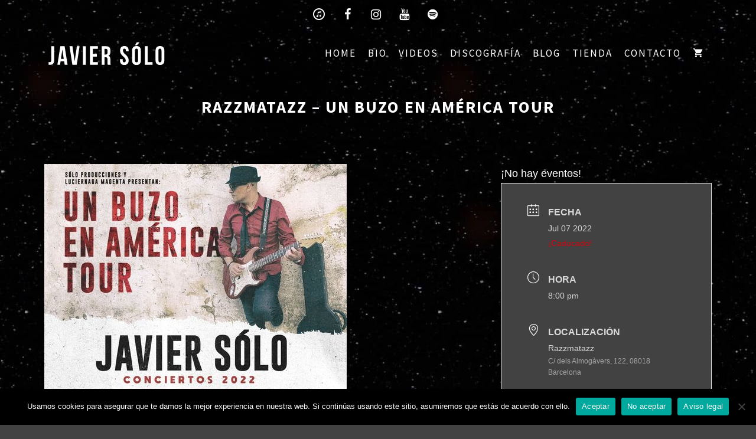

--- FILE ---
content_type: image/svg+xml
request_url: https://www.javiersolo.com/wp-content/uploads/2021/02/logo-Javier-Solo-b.svg
body_size: 1938
content:
<?xml version="1.0" encoding="UTF-8" standalone="no"?>
<!-- Generator: Adobe Illustrator 25.0.1, SVG Export Plug-In . SVG Version: 6.00 Build 0)  -->

<svg
   xmlns:dc="http://purl.org/dc/elements/1.1/"
   xmlns:cc="http://creativecommons.org/ns#"
   xmlns:rdf="http://www.w3.org/1999/02/22-rdf-syntax-ns#"
   xmlns:svg="http://www.w3.org/2000/svg"
   xmlns="http://www.w3.org/2000/svg"
   xmlns:sodipodi="http://sodipodi.sourceforge.net/DTD/sodipodi-0.dtd"
   xmlns:inkscape="http://www.inkscape.org/namespaces/inkscape"
   version="1.1"
   id="Capa_1"
   x="0px"
   y="0px"
   viewBox="0 0 299.99999 59.999997"
   xml:space="preserve"
   sodipodi:docname="logo-Javier-Solo-b.svg"
   inkscape:version="0.92.4 (5da689c313, 2019-01-14)"
   width="300"
   height="60"><metadata
   id="metadata31"><rdf:RDF><cc:Work
       rdf:about=""><dc:format>image/svg+xml</dc:format><dc:type
         rdf:resource="http://purl.org/dc/dcmitype/StillImage" /><dc:title></dc:title></cc:Work></rdf:RDF></metadata><defs
   id="defs29" /><sodipodi:namedview
   pagecolor="#ffffff"
   bordercolor="#666666"
   borderopacity="1"
   objecttolerance="10"
   gridtolerance="10"
   guidetolerance="10"
   inkscape:pageopacity="0"
   inkscape:pageshadow="2"
   inkscape:window-width="1920"
   inkscape:window-height="1027"
   id="namedview27"
   showgrid="false"
   inkscape:zoom="2.3855812"
   inkscape:cx="179.7377"
   inkscape:cy="51.517175"
   inkscape:window-x="-8"
   inkscape:window-y="-8"
   inkscape:window-maximized="1"
   inkscape:current-layer="Capa_1" />
<style
   type="text/css"
   id="style2">
	.st0{fill:#58595A;}
</style>
<g
   id="g24"
   style="fill:#ffffff"
   transform="translate(-270.17896,-267.97002)">
	<path
   class="st0"
   d="m 273.56,319.39 c 0.81,0.07 1.75,0.07 2.56,0.07 2.36,0 4.24,-0.88 4.24,-4.51 V 279 h 7.41 v 35.41 c 0,9.42 -5.05,11.85 -10.64,11.85 -1.35,0 -2.36,0 -3.57,-0.13 z"
   id="path4"
   style="fill:#ffffff"
   inkscape:connector-curvature="0" />
	<path
   class="st0"
   d="m 321.83,326.13 h -7.47 l -1.28,-8.55 h -9.09 l -1.28,8.55 h -6.8 L 303.45,279 h 10.84 z m -16.9,-14.95 h 7.14 l -3.57,-23.83 z"
   id="path6"
   style="fill:#ffffff"
   inkscape:connector-curvature="0" />
	<path
   class="st0"
   d="M 339.81,317.44 345.47,279 h 6.8 L 345,326.13 H 333.96 L 326.68,279 h 7.47 z"
   id="path8"
   style="fill:#ffffff"
   inkscape:connector-curvature="0" />
	<path
   class="st0"
   d="m 360.74,279 h 7.41 v 47.13 h -7.41 z"
   id="path10"
   style="fill:#ffffff"
   inkscape:connector-curvature="0" />
	<path
   class="st0"
   d="m 385.99,298.86 h 10.17 v 6.73 h -10.17 v 13.8 h 12.79 v 6.73 h -20.2 V 279 h 20.2 v 6.73 h -12.79 z"
   id="path12"
   style="fill:#ffffff"
   inkscape:connector-curvature="0" />
	<path
   class="st0"
   d="m 423.89,326.13 c -0.4,-1.21 -0.67,-1.95 -0.67,-5.79 v -7.41 c 0,-4.38 -1.48,-5.99 -4.85,-5.99 h -2.56 v 19.19 H 408.4 V 279 h 11.17 c 7.67,0 10.97,3.57 10.97,10.84 v 3.7 c 0,4.85 -1.55,8.01 -4.85,9.56 3.7,1.55 4.92,5.12 4.92,10.03 v 7.27 c 0,2.29 0.07,3.97 0.81,5.72 h -7.53 z m -8.08,-40.4 v 14.47 h 2.89 c 2.76,0 4.44,-1.21 4.44,-4.98 v -4.65 c 0,-3.37 -1.14,-4.85 -3.77,-4.85 h -3.56 z"
   id="path14"
   style="fill:#ffffff"
   inkscape:connector-curvature="0" />
	<path
   class="st0"
   d="m 465.96,278.46 c 7.2,0 10.91,4.31 10.91,11.85 v 1.48 h -7 v -1.95 c 0,-3.37 -1.35,-4.65 -3.7,-4.65 -2.35,0 -3.7,1.28 -3.7,4.65 0,9.69 14.47,11.51 14.47,24.98 0,7.54 -3.77,11.85 -11.04,11.85 -7.27,0 -11.04,-4.31 -11.04,-11.85 v -2.9 h 7 v 3.37 c 0,3.37 1.48,4.58 3.84,4.58 2.36,0 3.84,-1.21 3.84,-4.58 0,-9.69 -14.47,-11.51 -14.47,-24.98 -0.01,-7.54 3.69,-11.85 10.89,-11.85 z"
   id="path16"
   style="fill:#ffffff"
   inkscape:connector-curvature="0" />
	<path
   class="st0"
   d="m 485.62,290.31 c 0,-7.54 3.97,-11.85 11.24,-11.85 7.27,0 11.24,4.31 11.24,11.85 v 24.5 c 0,7.54 -3.97,11.85 -11.24,11.85 -7.27,0 -11.24,-4.31 -11.24,-11.85 z m 19.19,-21.27 -6.87,7.47 h -4.98 l 4.58,-7.47 z m -11.78,46.25 c 0,3.37 1.48,4.65 3.84,4.65 2.36,0 3.84,-1.28 3.84,-4.65 v -25.45 c 0,-3.37 -1.48,-4.65 -3.84,-4.65 -2.36,0 -3.84,1.28 -3.84,4.65 z"
   id="path18"
   style="fill:#ffffff"
   inkscape:connector-curvature="0" />
	<path
   class="st0"
   d="m 517.94,279 h 7.41 v 40.39 h 12.18 v 6.73 h -19.59 z"
   id="path20"
   style="fill:#ffffff"
   inkscape:connector-curvature="0" />
	<path
   class="st0"
   d="m 545.2,290.31 c 0,-7.54 3.97,-11.85 11.24,-11.85 7.27,0 11.24,4.31 11.24,11.85 v 24.5 c 0,7.54 -3.97,11.85 -11.24,11.85 -7.27,0 -11.24,-4.31 -11.24,-11.85 z m 7.4,24.98 c 0,3.37 1.48,4.65 3.84,4.65 2.36,0 3.84,-1.28 3.84,-4.65 v -25.45 c 0,-3.37 -1.48,-4.65 -3.84,-4.65 -2.36,0 -3.84,1.28 -3.84,4.65 z"
   id="path22"
   style="fill:#ffffff"
   inkscape:connector-curvature="0" />
</g>
<text
   xml:space="preserve"
   style="font-style:normal;font-variant:normal;font-weight:normal;font-stretch:normal;font-size:40px;line-height:1.25;font-family:'Rockwell Extra Bold';-inkscape-font-specification:'Rockwell Extra Bold, ';letter-spacing:0px;word-spacing:0px;fill:#000000;fill-opacity:1;stroke:none"
   x="363.47192"
   y="-214.83011"
   id="text840"><tspan
     sodipodi:role="line"
     id="tspan838"
     x="363.47192"
     y="-179.29758"></tspan></text>
</svg>